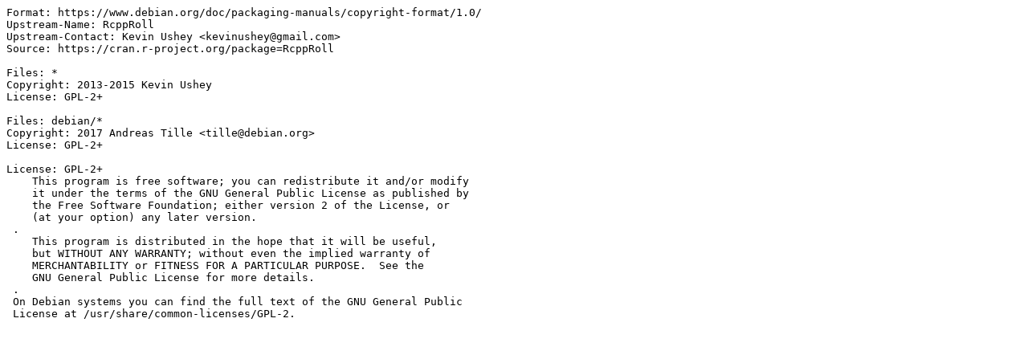

--- FILE ---
content_type: text/plain; charset=utf-8
request_url: http://metadata.ftp-master.debian.org/changelogs/main/r/r-cran-rcpproll/stretch-backports-sloppy_copyright
body_size: 575
content:
Format: https://www.debian.org/doc/packaging-manuals/copyright-format/1.0/
Upstream-Name: RcppRoll
Upstream-Contact: Kevin Ushey <kevinushey@gmail.com>
Source: https://cran.r-project.org/package=RcppRoll

Files: *
Copyright: 2013-2015 Kevin Ushey
License: GPL-2+

Files: debian/*
Copyright: 2017 Andreas Tille <tille@debian.org>
License: GPL-2+

License: GPL-2+
    This program is free software; you can redistribute it and/or modify
    it under the terms of the GNU General Public License as published by
    the Free Software Foundation; either version 2 of the License, or
    (at your option) any later version.
 .
    This program is distributed in the hope that it will be useful,
    but WITHOUT ANY WARRANTY; without even the implied warranty of
    MERCHANTABILITY or FITNESS FOR A PARTICULAR PURPOSE.  See the
    GNU General Public License for more details.
 .
 On Debian systems you can find the full text of the GNU General Public
 License at /usr/share/common-licenses/GPL-2.
